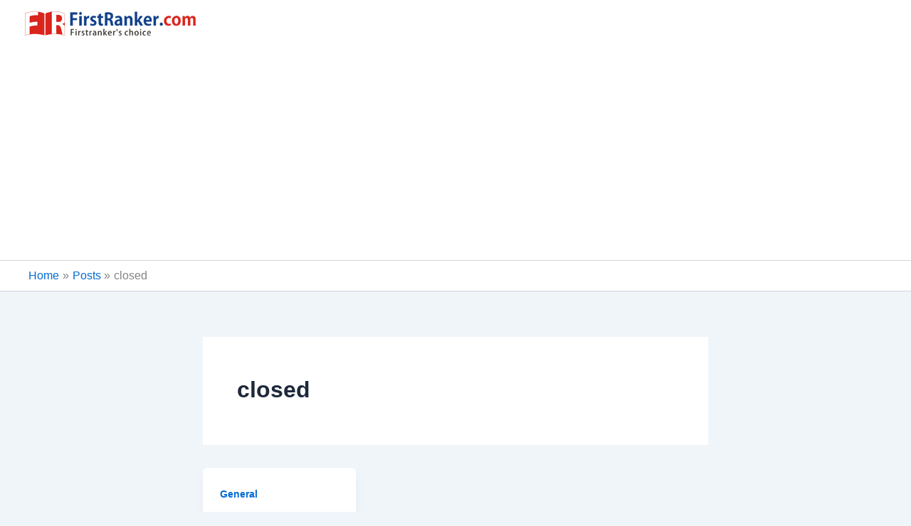

--- FILE ---
content_type: text/html; charset=utf-8
request_url: https://www.google.com/recaptcha/api2/aframe
body_size: 249
content:
<!DOCTYPE HTML><html><head><meta http-equiv="content-type" content="text/html; charset=UTF-8"></head><body><script nonce="ER4SqpBAhdGAYeA5P5PY7A">/** Anti-fraud and anti-abuse applications only. See google.com/recaptcha */ try{var clients={'sodar':'https://pagead2.googlesyndication.com/pagead/sodar?'};window.addEventListener("message",function(a){try{if(a.source===window.parent){var b=JSON.parse(a.data);var c=clients[b['id']];if(c){var d=document.createElement('img');d.src=c+b['params']+'&rc='+(localStorage.getItem("rc::a")?sessionStorage.getItem("rc::b"):"");window.document.body.appendChild(d);sessionStorage.setItem("rc::e",parseInt(sessionStorage.getItem("rc::e")||0)+1);localStorage.setItem("rc::h",'1768979707598');}}}catch(b){}});window.parent.postMessage("_grecaptcha_ready", "*");}catch(b){}</script></body></html>